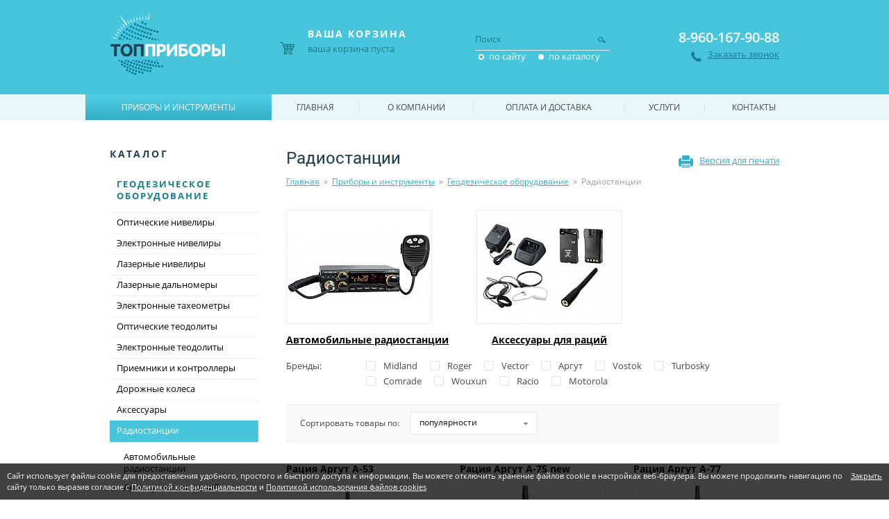

--- FILE ---
content_type: text/html; charset=UTF-8
request_url: https://toppribori.ru/catalog/geodezicheskoe-oborudovanie/radiostantsii.html?page=6
body_size: 8568
content:
<!DOCTYPE html>
<html>
<head>
	<title>Радиостанции: страница 6 — ТопПриборы — интернет-магазин геодезического оборудования и контрольно-измерительных приборов</title><meta name="title" content="Радиостанции: страница 6 — ТопПриборы — интернет-магазин геодезического оборудования и контрольно-измерительных приборов"><meta name="robots" content="index,follow">
	<meta http-equiv="Content-Type" content="text/html; charset=UTF-8">
	<meta http-equiv="X-UA-Compatible" content="IE=edge">
	<meta name="keywords" content="Купить рацию, рации купить в Нижнем Новгороде, низкие цены"><meta name="description" content="Купить рацию в Нижнем Новгороде по низким ценам."><meta name="last-modified" content="Fri, 8 Sep 2023 11:28:12 GMT">
	<meta name="viewport" content="width=1024">
	<link rel="icon" href="/favicon.ico?3" type="image/x-icon">
	<link rel="shortcut icon" href="/favicon.ico?3" type="image/x-icon">
	<link rel="canonical" href="https://toppribori.ru/catalog/geodezicheskoe-oborudovanie/radiostantsii.html?page=6"><link rel="prev" href="https://toppribori.ru/catalog/geodezicheskoe-oborudovanie/radiostantsii.html?page=5"><link rel="next" href="https://toppribori.ru/catalog/geodezicheskoe-oborudovanie/radiostantsii.html?page=7">
	<link rel="stylesheet" href="/modules.css?20130917211055" type="text/css">
	<link rel="stylesheet" href="/style.css?20171211121355" type="text/css">
	<script type="text/javascript" src="/cms/jquery/jquery.js"></script>
</head>
<body>
	<div class="page">
		<div class="w1024">
			<div class="page-padding">
				<div class="page-body">
					<table class="page-table">
						<tr>
							<td class="content">
								<div class="content-padding">
									<div class="content-body">
																				<div class="page-title">
											<h1>Радиостанции</h1>
											<a class="printme" rel="nofollow" href="?t=print">Версия для печати</a>
											<div class="path"><span typeof="v:Breadcrumb"><a href="/" rel="v:url" property="v:title">Главная</a></span>&nbsp;&nbsp;»&nbsp;&nbsp;<span typeof="v:Breadcrumb"><a href="/catalog.html" rel="v:url" property="v:title">Приборы и инструменты</a></span>&nbsp;&nbsp;»&nbsp;&nbsp;<span typeof="v:Breadcrumb"><a href="/catalog/geodezicheskoe-oborudovanie.html" rel="v:url" property="v:title">Геодезическое оборудование</a></span>&nbsp;&nbsp;»&nbsp;&nbsp;<span>Радиостанции</span></div>											<div class="clear"></div>
										</div>
										<div class='dc block'><table><tr><td>
	<div class="dc-item no-border">
		<a href="/catalog/geodezicheskoe-oborudovanie/radiostantsii/avtomobilnye-radiostantsii.html" class="dc-item-img">
						<img src="/image/catalog/geodezicheskoe-oborudovanie/radiostantsii/thumb.megajet-mj-600-1.jpg.rf208x162.jpg" width="208" height="162" alt="Автомобильные радиостанции">						</a>		
		<div class="dc-item-title">
			<div class="block-height-1">
				<a href="/catalog/geodezicheskoe-oborudovanie/radiostantsii/avtomobilnye-radiostantsii.html">Автомобильные радиостанции</a>
			</div>
		</div>
			</div>
</td>
<td class='hsep'><div></div></td><td>
	<div class="dc-item no-border">
		<a href="/catalog/geodezicheskoe-oborudovanie/radiostantsii/aksessuary-dlya-ratsiy.html" class="dc-item-img">
						<img src="/image/catalog/geodezicheskoe-oborudovanie/radiostantsii/thumb.aksessuri.jpg.rf208x162.jpg" width="208" height="162" alt="Аксессуары для раций">						</a>		
		<div class="dc-item-title">
			<div class="block-height-1">
				<a href="/catalog/geodezicheskoe-oborudovanie/radiostantsii/aksessuary-dlya-ratsiy.html">Аксессуары для раций</a>
			</div>
		</div>
			</div>
</td>
</tr></table></div><div class='brands'><form id="filter">
	<table>
		<tr>
			<td class="w110">Бренды:</td>
			<td>
			<input type="hidden" name="href" value="/catalog/geodezicheskoe-oborudovanie/radiostantsii.html">
																																																																																																																																																																																																																																																																																																																																																																																																																				<div class="brands-checkbox-item">
						<input type="checkbox" class="checkbox" id="Midland" name="brand[Midland]" value="Y" >
						<label for="Midland">Midland</label>
					</div>
														<div class="brands-checkbox-item">
						<input type="checkbox" class="checkbox" id="Roger" name="brand[Roger]" value="Y" >
						<label for="Roger">Roger</label>
					</div>
														<div class="brands-checkbox-item">
						<input type="checkbox" class="checkbox" id="Vector" name="brand[Vector]" value="Y" >
						<label for="Vector">Vector</label>
					</div>
														<div class="brands-checkbox-item">
						<input type="checkbox" class="checkbox" id="Аргут" name="brand[Аргут]" value="Y" >
						<label for="Аргут">Аргут</label>
					</div>
														<div class="brands-checkbox-item">
						<input type="checkbox" class="checkbox" id="Vostok" name="brand[Vostok]" value="Y" >
						<label for="Vostok">Vostok</label>
					</div>
														<div class="brands-checkbox-item">
						<input type="checkbox" class="checkbox" id="Turbosky" name="brand[Turbosky]" value="Y" >
						<label for="Turbosky">Turbosky</label>
					</div>
														<div class="brands-checkbox-item">
						<input type="checkbox" class="checkbox" id="Comrade" name="brand[Comrade]" value="Y" >
						<label for="Comrade">Comrade</label>
					</div>
														<div class="brands-checkbox-item">
						<input type="checkbox" class="checkbox" id="Wouxun" name="brand[Wouxun]" value="Y" >
						<label for="Wouxun">Wouxun</label>
					</div>
																		<div class="brands-checkbox-item">
						<input type="checkbox" class="checkbox" id="Racio" name="brand[Racio]" value="Y" >
						<label for="Racio">Racio</label>
					</div>
														<div class="brands-checkbox-item">
						<input type="checkbox" class="checkbox" id="Motorola" name="brand[Motorola]" value="Y" >
						<label for="Motorola">Motorola</label>
					</div>
																																																																																																</td>
		</tr>
	</table>
</form>
</div><!-- catalog {{{ --><div id='catalog'><div class=''>
<div class="sort"><div class="sort-padding"><div class="sort-body"><div class="sort-title">Сортировать товары по:&nbsp;</div>
<div class="select"><div class="select-block">
<a href="/catalog/geodezicheskoe-oborudovanie/radiostantsii.html?" rel="nofollow"><span>популярности</span></a>
<div class="select-hide">
<a href="/catalog/geodezicheskoe-oborudovanie/radiostantsii.html?sort=title" rel="nofollow"><span>названию, а - я</span></a>
<a href="/catalog/geodezicheskoe-oborudovanie/radiostantsii.html?sort=-title" rel="nofollow"><span>названию, я - а</span></a>
<a href="/catalog/geodezicheskoe-oborudovanie/radiostantsii.html?sort=price" rel="nofollow"><span>цене, сначала недорогие</span></a>
<a href="/catalog/geodezicheskoe-oborudovanie/radiostantsii.html?sort=-price" rel="nofollow"><span>цене, сначала дорогие</span></a>
</div>
</div><div class="select-dropdown"></div></div>
</div></div></div></div><div class='dc block with_price'><table><tr>
 

<td>
	<div class="dc-item">
		<div class="dc-item-title">
			<div class="block-height-1">
				<a href="/catalog/geodezicheskoe-oborudovanie/aksessuary/radiostantsii/ratsiya-argut-a-53.html">Рация Аргут А-53&nbsp;
									</a>
			</div>
		</div>
		<a href="/catalog/geodezicheskoe-oborudovanie/aksessuary/radiostantsii/ratsiya-argut-a-53.html" class="dc-item-img">
				<img src="/image/upload/2015/10/3c/thumb.3c622d96784649eb65517377e31e1fd9bfdfce89.jpg.rf208x162.jpg" width="208" height="162" alt="Рация Аргут А-53">				</a>
		<div class="dc-item-price">Цена:
				<span class="quantity"> </span><span class="ruble">по запросу</span>
				</div>
		<div class="block-height-2">
				<div class="dc-item-brief">Радиус действия - 10 км;<br>
Диапазон частот - 400-480 МГц;<br>
Число каналов - 16;<br>
Мощность - 450 мВт;<br>
Вес - 270 гр.</div>
				</div>
		<div class="dc-item-buy">
		<div class="dc-item-buy-height">
				<a class="dc-more" href="/catalog/geodezicheskoe-oborudovanie/aksessuary/radiostantsii/ratsiya-argut-a-53.html">Подробности ›</a>
		</div>
		</div>
	</div>
</td>

<td class="hsep"><div></div></td>
 

<td>
	<div class="dc-item">
		<div class="dc-item-title">
			<div class="block-height-1">
				<a href="/catalog/geodezicheskoe-oborudovanie/aksessuary/radiostantsii/ratsiya-argut-a-75-new.html">Рация Аргут А-75 new&nbsp;
									</a>
			</div>
		</div>
		<a href="/catalog/geodezicheskoe-oborudovanie/aksessuary/radiostantsii/ratsiya-argut-a-75-new.html" class="dc-item-img">
				<img src="/image/upload/2015/10/d3/thumb.d3a705c3fa02ee22847ef4fcf9c3a437437bb4fb.jpg.rf208x162.jpg" width="208" height="162" alt="Рация Аргут А-75 new">				</a>
		<div class="dc-item-price">Цена:
				<span class="quantity"> </span><span class="ruble">по запросу</span>
				</div>
		<div class="block-height-2">
				<div class="dc-item-brief">Радиус действия - 10 км;<br>
Диапазон частот - 400-470МГц;<br>
Число каналов - 16;<br>
Мощность - 500 мВт;<br>
Вес - 230 гр.</div>
				</div>
		<div class="dc-item-buy">
		<div class="dc-item-buy-height">
				<a class="dc-more" href="/catalog/geodezicheskoe-oborudovanie/aksessuary/radiostantsii/ratsiya-argut-a-75-new.html">Подробности ›</a>
		</div>
		</div>
	</div>
</td>

<td class="hsep"><div></div></td>
 

<td>
	<div class="dc-item">
		<div class="dc-item-title">
			<div class="block-height-1">
				<a href="/catalog/geodezicheskoe-oborudovanie/aksessuary/radiostantsii/ratsiya-argut-a-77.html">Рация Аргут А-77&nbsp;
									</a>
			</div>
		</div>
		<a href="/catalog/geodezicheskoe-oborudovanie/aksessuary/radiostantsii/ratsiya-argut-a-77.html" class="dc-item-img">
				<img src="/image/upload/2015/10/bf/thumb.bfeb5c2657af11a93a1ecf981b504a15cbaab4e6.jpg.rf208x162.jpg" width="208" height="162" alt="Рация Аргут А-77">				</a>
		<div class="dc-item-price">Цена:
				<span class="quantity"> </span><span class="ruble">по запросу</span>
				</div>
		<div class="block-height-2">
				<div class="dc-item-brief">Радиус действия - 10 км;<br>
Диапазон частот - 400-800МГц;<br>
Число каналов - 199;<br>
Мощность - 500 мВт;<br>
Вес - 240 гр.</div>
				</div>
		<div class="dc-item-buy">
		<div class="dc-item-buy-height">
				<a class="dc-more" href="/catalog/geodezicheskoe-oborudovanie/aksessuary/radiostantsii/ratsiya-argut-a-77.html">Подробности ›</a>
		</div>
		</div>
	</div>
</td>

</tr><tr><td class="vsep" colspan="5"><div></div></td></tr><tr>
 

<td>
	<div class="dc-item">
		<div class="dc-item-title">
			<div class="block-height-1">
				<a href="/catalog/geodezicheskoe-oborudovanie/radiostantsii/portativnaya-ratsiya-vostok-st-51.html">Портативная рация Vostok ST-51&nbsp;
									</a>
			</div>
		</div>
		<a href="/catalog/geodezicheskoe-oborudovanie/radiostantsii/portativnaya-ratsiya-vostok-st-51.html" class="dc-item-img">
				<img src="/image/upload/2016/05/9b/thumb.9b9ad7f4d7018ae086719dfd44d90ba1eaea7c96.jpg.rf208x162.jpg" width="208" height="162" alt="Портативная рация Vostok ST-51">				</a>
		<div class="dc-item-price">Цена:
				<span class="quantity"> </span><span class="ruble">по запросу</span>
				</div>
		<div class="block-height-2">
				<div class="dc-item-brief">Безлицензионная LPD/PMR радиостанция с встроенным фонарем<br>
Кол-во каналов: 16 <br>
Мощность передатчика, Вт: 5 <br>
Емкость аккумулятора, мАч: 1500 <br>
Тип антенны, разъем на радиостанции: Съемная, SMA-папа</div>
				</div>
		<div class="dc-item-buy">
		<div class="dc-item-buy-height">
				<a class="dc-more" href="/catalog/geodezicheskoe-oborudovanie/radiostantsii/portativnaya-ratsiya-vostok-st-51.html">Подробности ›</a>
		</div>
		</div>
	</div>
</td>

<td class="hsep"><div></div></td>
 

<td>
	<div class="dc-item">
		<div class="dc-item-title">
			<div class="block-height-1">
				<a href="/catalog/geodezicheskoe-oborudovanie/radiostantsii/portativnaya-ratsiya-vostok-st-54.html">Портативная рация Vostok ST-54&nbsp;
									</a>
			</div>
		</div>
		<a href="/catalog/geodezicheskoe-oborudovanie/radiostantsii/portativnaya-ratsiya-vostok-st-54.html" class="dc-item-img">
				<img src="/image/upload/2016/05/08/thumb.0829c8c9aee27957683cff61fce6beb5a2a040c4.jpg.rf208x162.jpg" width="208" height="162" alt="Портативная рация Vostok ST-54">				</a>
		<div class="dc-item-price">Цена:
				<span class="quantity"> </span><span class="ruble">по запросу</span>
				</div>
		<div class="block-height-2">
				<div class="dc-item-brief">Безлицензионная LPD/PMR радиостанция<br>
Кол-во каналов: 99 <br>
Мощность передатчика, Вт: 1/5 <br>
Емкость аккумулятора, мАч: 1300 <br>
Тип антенны, разъем на радиостанции: Съемная, SMA-папа</div>
				</div>
		<div class="dc-item-buy">
		<div class="dc-item-buy-height">
				<a class="dc-more" href="/catalog/geodezicheskoe-oborudovanie/radiostantsii/portativnaya-ratsiya-vostok-st-54.html">Подробности ›</a>
		</div>
		</div>
	</div>
</td>

<td class="hsep"><div></div></td>
 

<td>
	<div class="dc-item">
		<div class="dc-item-title">
			<div class="block-height-1">
				<a href="/catalog/geodezicheskoe-oborudovanie/radiostantsii/portativnaya-ratsiya-vostok-st-201.html">Портативная рация Vostok ST-201&nbsp;
									</a>
			</div>
		</div>
		<a href="/catalog/geodezicheskoe-oborudovanie/radiostantsii/portativnaya-ratsiya-vostok-st-201.html" class="dc-item-img">
				<img src="/image/upload/2016/05/ca/thumb.ca75f1cc6a16c140a85f453e710f50fbe46a7613.jpg.rf208x162.jpg" width="208" height="162" alt="Портативная рация Vostok ST-201">				</a>
		<div class="dc-item-price">Цена:
				<span class="quantity"> </span><span class="ruble">по запросу</span>
				</div>
		<div class="block-height-2">
				<div class="dc-item-brief">Безлицензионная LPD/PMR радиостанция с возможностью работы в цифровом режиме.<br>
Кол-во каналов: 16 <br>
Мощность передатчика, Вт: 1/5 <br>
Емкость аккумулятора, мАч: 2300 <br>
Тип антенны, разъем на радиостанции: Съемная, SMA-мама</div>
				</div>
		<div class="dc-item-buy">
		<div class="dc-item-buy-height">
				<a class="dc-more" href="/catalog/geodezicheskoe-oborudovanie/radiostantsii/portativnaya-ratsiya-vostok-st-201.html">Подробности ›</a>
		</div>
		</div>
	</div>
</td>

</tr><tr><td class="vsep" colspan="5"><div></div></td></tr><tr>
 

<td>
	<div class="dc-item">
		<div class="dc-item-title">
			<div class="block-height-1">
				<a href="/catalog/geodezicheskoe-oborudovanie/radiostantsii/ratsiya-vector-vt-70-ht.html">Рация Vector VT-70 ХТ&nbsp;
									</a>
			</div>
		</div>
		<a href="/catalog/geodezicheskoe-oborudovanie/radiostantsii/ratsiya-vector-vt-70-ht.html" class="dc-item-img">
				<img src="/image/upload/2018/02/f4/thumb.f4d11901ad823b3b6c63f8dfdefa3da0a3097969.jpg.rf208x162.jpg" width="208" height="162" alt="Рация Vector VT-70 ХТ">				</a>
		<div class="dc-item-price">Цена:
				<span class="quantity"> </span><span class="ruble">по запросу</span>
				</div>
		<div class="block-height-2">
				<div class="dc-item-brief">Диапазон частот  433-434.7 МГц<br>
Количество каналов  16<br>
Мощность 2 Вт</div>
				</div>
		<div class="dc-item-buy">
		<div class="dc-item-buy-height">
				<a class="dc-more" href="/catalog/geodezicheskoe-oborudovanie/radiostantsii/ratsiya-vector-vt-70-ht.html">Подробности ›</a>
		</div>
		</div>
	</div>
</td>

<td class="hsep"><div></div></td>
 

<td>
	<div class="dc-item">
		<div class="dc-item-title">
			<div class="block-height-1">
				<a href="/catalog/geodezicheskoe-oborudovanie/radiostantsii/ratsiya-vector-vt-70.html">Рация Vector VT-70&nbsp;
									</a>
			</div>
		</div>
		<a href="/catalog/geodezicheskoe-oborudovanie/radiostantsii/ratsiya-vector-vt-70.html" class="dc-item-img">
				<img src="/image/upload/2018/02/6c/thumb.6c5c0a2684dffa86e268bc6988cfe8694a522c8e.jpg.rf208x162.jpg" width="208" height="162" alt="Рация Vector VT-70">				</a>
		<div class="dc-item-price">Цена:
				<span class="quantity"> </span><span class="ruble">по запросу</span>
				</div>
		<div class="block-height-2">
				<div class="dc-item-brief">Диапазон частот  433-434.7 МГц<br>
Количество каналов  16<br>
Мощность 2 Вт</div>
				</div>
		<div class="dc-item-buy">
		<div class="dc-item-buy-height">
				<a class="dc-more" href="/catalog/geodezicheskoe-oborudovanie/radiostantsii/ratsiya-vector-vt-70.html">Подробности ›</a>
		</div>
		</div>
	</div>
</td>

<td class="hsep"><div></div></td>
 

<td>
	<div class="dc-item">
		<div class="dc-item-title">
			<div class="block-height-1">
				<a href="/catalog/geodezicheskoe-oborudovanie/radiostantsii/ratsiya-vector-vt-44-military-special.html">Рация Vector VT-44 Military Special&nbsp;
									</a>
			</div>
		</div>
		<a href="/catalog/geodezicheskoe-oborudovanie/radiostantsii/ratsiya-vector-vt-44-military-special.html" class="dc-item-img">
				<img src="/image/upload/2018/02/7c/thumb.7cbfcb8d72ed4a4010473417b8feac5601aa5df2.jpg.rf208x162.jpg" width="208" height="162" alt="Рация Vector VT-44 Military Special">				</a>
		<div class="dc-item-price">Цена:
				<span class="quantity"> </span><span class="ruble">по запросу</span>
				</div>
		<div class="block-height-2">
				<div class="dc-item-brief">Частоты, МГц: 433-434.7, 446-446.1 МГц<br>
Передатчик: 5<br>
Каналы: 77</div>
				</div>
		<div class="dc-item-buy">
		<div class="dc-item-buy-height">
				<a class="dc-more" href="/catalog/geodezicheskoe-oborudovanie/radiostantsii/ratsiya-vector-vt-44-military-special.html">Подробности ›</a>
		</div>
		</div>
	</div>
</td>

</tr><tr><td class="vsep" colspan="5"><div></div></td></tr><tr>
 

<td>
	<div class="dc-item">
		<div class="dc-item-title">
			<div class="block-height-1">
				<a href="/catalog/geodezicheskoe-oborudovanie/radiostantsii/radiostantsiya-turbosky-t1.html">Радиостанция TurboSky T1&nbsp;
									</a>
			</div>
		</div>
		<a href="/catalog/geodezicheskoe-oborudovanie/radiostantsii/radiostantsiya-turbosky-t1.html" class="dc-item-img">
				<img src="/image/upload/2019/01/7b/thumb.7b53e489fa1c0095cf6ccd3405cff3ccf0850f34.jpg.rf208x162.jpg" width="208" height="162" alt="Радиостанция TurboSky T1">				</a>
		<div class="dc-item-price">Цена:
				<span class="quantity"> </span><span class="ruble">по запросу</span>
				</div>
		<div class="block-height-2">
				<div class="dc-item-brief">Диапазон частот 400-470 МГц<br>
Количество каналов 16<br>
Мощность 2 Вт<br>
Возможность зарядки через порт Micro-USB</div>
				</div>
		<div class="dc-item-buy">
		<div class="dc-item-buy-height">
				<a class="dc-more" href="/catalog/geodezicheskoe-oborudovanie/radiostantsii/radiostantsiya-turbosky-t1.html">Подробности ›</a>
		</div>
		</div>
	</div>
</td>

<td class="hsep"><div></div></td>
 

<td>
	<div class="dc-item">
		<div class="dc-item-title">
			<div class="block-height-1">
				<a href="/catalog/geodezicheskoe-oborudovanie/radiostantsii/ratsiya-turbosky-t7.html">Рация TurboSky T7&nbsp;
									</a>
			</div>
		</div>
		<a href="/catalog/geodezicheskoe-oborudovanie/radiostantsii/ratsiya-turbosky-t7.html" class="dc-item-img">
				<img src="/image/upload/2017/01/d4/thumb.d49ff016054348b81102da0ca698da9be02949da.jpg.rf208x162.jpg" width="208" height="162" alt="Рация TurboSky T7">				</a>
		<div class="dc-item-price">Цена:
				<span class="quantity"> </span><span class="ruble">по запросу</span>
				</div>
		<div class="block-height-2">
				<div class="dc-item-brief">Диапазон частот 400-470 МГц<br>
Количество каналов 16<br>
Мощность 4 Вт</div>
				</div>
		<div class="dc-item-buy">
		<div class="dc-item-buy-height">
				<a class="dc-more" href="/catalog/geodezicheskoe-oborudovanie/radiostantsii/ratsiya-turbosky-t7.html">Подробности ›</a>
		</div>
		</div>
	</div>
</td>

<td class="hsep"><div></div></td>
 

<td>
	<div class="dc-item">
		<div class="dc-item-title">
			<div class="block-height-1">
				<a href="/catalog/geodezicheskoe-oborudovanie/radiostantsii/ratsiya-comrade-r7.html">Рация Comrade R7&nbsp;
									</a>
			</div>
		</div>
		<a href="/catalog/geodezicheskoe-oborudovanie/radiostantsii/ratsiya-comrade-r7.html" class="dc-item-img">
				<img src="/image/upload/2017/06/88/thumb.886b12f96e0cc8b5ef4154b0ca27061741f094be.jpg.rf208x162.jpg" width="208" height="162" alt="Рация Comrade R7">				</a>
		<div class="dc-item-price">Цена:
				<span class="quantity"> </span><span class="ruble">по запросу</span>
				</div>
		<div class="block-height-2">
				<div class="dc-item-brief">Диапазон частот 400-480  МГц<br>
Количество каналов 16<br>
Мощность 5 Вт</div>
				</div>
		<div class="dc-item-buy">
		<div class="dc-item-buy-height">
				<a class="dc-more" href="/catalog/geodezicheskoe-oborudovanie/radiostantsii/ratsiya-comrade-r7.html">Подробности ›</a>
		</div>
		</div>
	</div>
</td>
</tr></table></div><div class='b-pager'><div class="pager"><span class="pager-label">Страницы:</span><a href="?page=5"  class="bg-none">←</a><a href="?page=1">1</a><a href="?page=2">2</a><a href="?page=3">3</a><a href="?page=4">4</a><a href="?page=5">5</a><a href="?page=6" class="active">6</a><a href="?page=7">7</a><a href="?page=7"  class="bg-none">→</a></div></div><div><!-- }}} catalog --><p>Портативные рации малой мощности сегодня довольно часто применяют в производстве, для занятий экстремальными видами спорта, на охоте, рыбалке, для охраны объектов и т.д. Купить рацию из числа представленных на нашем сайте, можно и любителям и профессионалам. Все устройства обладают высоким качеством исполнения, функционирования и подтверждены гарантийным сроком эксплуатации.</p>
<p>При выборе портативных радиостанций следует обратить внимание в каких условиях будет эксплуатироваться устройство и какие задачи вы с его помощью хотите решать. В частности стоит обратить внимание на мощность устройств, на качество и прочность корпуса, качество аккумулятора. Немаловажно чтобы рация имела все необходимые сертификаты.</p>
<p>Рации купить в Нижнем Новгороде Вы можете в Интернет-магазине ТопПриборы, у нас большой выбор и низкие цены.</p>								
									</div>
								</div>
							</td>
							<td class="left">
								<div class="left-padding">
									<div class="left-body">
										<div class="lm">
	<div class="lm-title">
		<div class="lm-title-padding">
			<div class="lm-body">Каталог</div>
		</div>
	</div>
		<div class="lm-item">
		<div class="lm-item-padding">
			<div class="lm-item-body">
				<a href="/catalog/geodezicheskoe-oborudovanie.html">Геодезическое оборудование</a>
			</div>
		</div>
	</div>
		<div class="sm1">
				<a href="/catalog/geodezicheskoe-oborudovanie/opticheskie-niveliry.html" class="sm1-item">Оптические нивелиры<span class="tl"></span><span class="bl"></span></a>
						<a href="/catalog/geodezicheskoe-oborudovanie/elektronnye-niveliry.html" class="sm1-item">Электронные нивелиры<span class="tl"></span><span class="bl"></span></a>
						<a href="/catalog/geodezicheskoe-oborudovanie/lazernye-niveliry.html" class="sm1-item">Лазерные нивелиры<span class="tl"></span><span class="bl"></span></a>
				<div class="sm2">
			<div class="sm2-padding">
				<div class="sm2-body">
										<div class="sm2-item">
						<a href="/catalog/geodezicheskoe-oborudovanie/lazernye-niveliry/rotatsionnye-niveliry.html">Ротационные нивелиры<span class="arrow"></span></a>
					</div>
									</div>
			</div>
		</div>
						<a href="/catalog/geodezicheskoe-oborudovanie/lazernye-dalnomery.html" class="sm1-item">Лазерные дальномеры<span class="tl"></span><span class="bl"></span></a>
				<div class="sm2">
			<div class="sm2-padding">
				<div class="sm2-body">
										<div class="sm2-item">
						<a href="/catalog/geodezicheskoe-oborudovanie/lazernye-dalnomery/opticheskie-dalnomery.html">Оптические дальномеры<span class="arrow"></span></a>
					</div>
										<div class="sm2-item">
						<a href="/catalog/geodezicheskoe-oborudovanie/lazernye-dalnomery/ultrazvukovye-dalnomery.html">Ультразвуковые дальномеры<span class="arrow"></span></a>
					</div>
										<div class="sm2-item">
						<a href="/catalog/geodezicheskoe-oborudovanie/lazernye-dalnomery/lazernye-datchiki-rasstoyaniya.html">Лазерные датчики расстояния<span class="arrow"></span></a>
					</div>
									</div>
			</div>
		</div>
						<a href="/catalog/geodezicheskoe-oborudovanie/elektronnye-taheometry.html" class="sm1-item">Электронные тахеометры<span class="tl"></span><span class="bl"></span></a>
						<a href="/catalog/geodezicheskoe-oborudovanie/opticheskie-teodolity.html" class="sm1-item">Оптические теодолиты<span class="tl"></span><span class="bl"></span></a>
						<a href="/catalog/geodezicheskoe-oborudovanie/elektronnye-teodolity.html" class="sm1-item">Электронные теодолиты<span class="tl"></span><span class="bl"></span></a>
						<a href="/catalog/geodezicheskoe-oborudovanie/polevye-kontrollery.html" class="sm1-item">Приемники и контроллеры<span class="tl"></span><span class="bl"></span></a>
						<a href="/catalog/geodezicheskoe-oborudovanie/dorozhnye-kolesa.html" class="sm1-item">Дорожные колеса<span class="tl"></span><span class="bl"></span></a>
						<a href="/catalog/geodezicheskoe-oborudovanie/aksessuary.html" class="sm1-item">Аксессуары<span class="tl"></span><span class="bl"></span></a>
				<div class="sm2">
			<div class="sm2-padding">
				<div class="sm2-body">
										<div class="sm2-item">
						<a href="/catalog/geodezicheskoe-oborudovanie/aksessuary/aksessuary-dlya-geodezicheskih-priborov.html">Аксессуары для  геодезических приборов<span class="arrow"></span></a>
					</div>
										<div class="sm2-item">
						<a href="/catalog/geodezicheskoe-oborudovanie/aksessuary/aksessuary-dlya-lazernyh-priborov.html">Аксессуары для лазерных приборов<span class="arrow"></span></a>
					</div>
										<div class="sm2-item">
						<a href="/catalog/geodezicheskoe-oborudovanie/aksessuary/aksessuary-dlya-kernootbornikov.html">Аксессуары для керноотборников<span class="arrow"></span></a>
					</div>
										<div class="sm2-item">
						<a href="/catalog/geodezicheskoe-oborudovanie/aksessuary/almaznye-diski.html">Алмазные диски<span class="arrow"></span></a>
					</div>
									</div>
			</div>
		</div>
						<a href="/catalog/geodezicheskoe-oborudovanie/radiostantsii.html" class="sm1-item active">Радиостанции<span class="tl"></span><span class="bl"></span></a>
				<div class="sm2 show">
			<div class="sm2-padding">
				<div class="sm2-body">
										<div class="sm2-item">
						<a href="/catalog/geodezicheskoe-oborudovanie/radiostantsii/avtomobilnye-radiostantsii.html">Автомобильные радиостанции<span class="arrow"></span></a>
					</div>
										<div class="sm2-item">
						<a href="/catalog/geodezicheskoe-oborudovanie/radiostantsii/aksessuary-dlya-ratsiy.html">Аксессуары для раций<span class="arrow"></span></a>
					</div>
									</div>
			</div>
		</div>
						<a href="/catalog/geodezicheskoe-oborudovanie/gps-navigatory.html" class="sm1-item">GPS навигаторы<span class="tl"></span><span class="bl"></span></a>
					</div>
			<div class="lm-item">
		<div class="lm-item-padding">
			<div class="lm-item-body">
				<a href="/catalog/avtodiagnosticheskie-pribory.html">Автодиагностические приборы</a>
			</div>
		</div>
	</div>
		<div class="sm1">
				<a href="/catalog/avtodiagnosticheskie-pribory/diagnosticheskoe-oborudovanie.html" class="sm1-item">Диагностическое оборудование<span class="tl"></span><span class="bl"></span></a>
				<div class="sm2">
			<div class="sm2-padding">
				<div class="sm2-body">
										<div class="sm2-item">
						<a href="/catalog/avtodiagnosticheskie-pribory/diagnosticheskoe-oborudovanie/perehodniki.html">Переходники<span class="arrow"></span></a>
					</div>
									</div>
			</div>
		</div>
						<a href="/catalog/avtodiagnosticheskie-pribory/motor-testory-ostsillografy.html" class="sm1-item">Мотор тестеры, осциллографы<span class="tl"></span><span class="bl"></span></a>
						<a href="/catalog/avtodiagnosticheskie-pribory/pusko-zaryadnye-ustroystva.html" class="sm1-item">Пуско-зарядные устройства<span class="tl"></span><span class="bl"></span></a>
					</div>
			<div class="lm-item">
		<div class="lm-item-padding">
			<div class="lm-item-body">
				<a href="/catalog/opticheskie-pribory.html">Оптические приборы</a>
			</div>
		</div>
	</div>
		<div class="sm1">
				<a href="/catalog/opticheskie-pribory/binokli.html" class="sm1-item">Бинокли<span class="tl"></span><span class="bl"></span></a>
						<a href="/catalog/opticheskie-pribory/teleskopy.html" class="sm1-item">Телескопы<span class="tl"></span><span class="bl"></span></a>
				<div class="sm2">
			<div class="sm2-padding">
				<div class="sm2-body">
										<div class="sm2-item">
						<a href="/catalog/opticheskie-pribory/teleskopy/kamery-dlya-teleskopov.html">Камеры для телескопов<span class="arrow"></span></a>
					</div>
										<div class="sm2-item">
						<a href="/catalog/opticheskie-pribory/teleskopy/okulyary-i-linzy-barlou-dlya-teleskopov.html">Окуляры и линзы Барлоу для телескопов<span class="arrow"></span></a>
					</div>
									</div>
			</div>
		</div>
						<a href="/catalog/opticheskie-pribory/mikroskopy.html" class="sm1-item">Микроскопы<span class="tl"></span><span class="bl"></span></a>
				<div class="sm2">
			<div class="sm2-padding">
				<div class="sm2-body">
										<div class="sm2-item">
						<a href="/catalog/opticheskie-pribory/mikroskopy/kamery-dlya-mikroskopov.html">Камеры и окуляры для микроскопов<span class="arrow"></span></a>
					</div>
										<div class="sm2-item">
						<a href="/catalog/opticheskie-pribory/mikroskopy/mikropreparaty-i-nabory-dlya-opytov.html">Микропрепараты и наборы для опытов<span class="arrow"></span></a>
					</div>
									</div>
			</div>
		</div>
						<a href="/catalog/opticheskie-pribory/zritelnye-truby.html" class="sm1-item">Зрительные трубы<span class="tl"></span><span class="bl"></span></a>
						<a href="/catalog/opticheskie-pribory/pribory-nochnogo-videniya.html" class="sm1-item">Приборы ночного видения<span class="tl"></span><span class="bl"></span></a>
						<a href="/catalog/kontrolno-izmeritelnye-pribory/teplovizory/teplovizory-dlya-ohoty.html" class="sm1-item">Тепловизоры для охоты<span class="tl"></span><span class="bl"></span></a>
						<a href="/catalog/kontrolno-izmeritelnye-pribory/teplovizory/teplovizornye-pritsely.html" class="sm1-item">Тепловизионные прицелы<span class="tl"></span><span class="bl"></span></a>
						<a href="/catalog/opticheskie-pribory/teplovizionnye-kollimatory.html" class="sm1-item">Тепловизионные коллиматоры<span class="tl"></span><span class="bl"></span></a>
						<a href="/catalog/opticheskie-pribory/kollimatornye-pritsely.html" class="sm1-item">Коллиматорные прицелы<span class="tl"></span><span class="bl"></span></a>
						<a href="/catalog/opticheskie-pribory/opticheskie-pritsely.html" class="sm1-item">Оптические прицелы<span class="tl"></span><span class="bl"></span></a>
						<a href="/catalog/opticheskie-pribory/pritsely-nochnogo-videniya.html" class="sm1-item">Прицелы ночного видения<span class="tl"></span><span class="bl"></span></a>
					</div>
			<div class="lm-item">
		<div class="lm-item-padding">
			<div class="lm-item-body">
				<a href="/catalog/metalloiskateli.html">Металлоискатели</a>
			</div>
		</div>
	</div>
		<div class="sm1">
				<a href="/catalog/metalloiskateli/metalloiskateli.html" class="sm1-item">Металлоискатели<span class="tl"></span><span class="bl"></span></a>
						<a href="/catalog/metalloiskateli/pinpointery-i-dosmotrovye-metalloiskateli.html" class="sm1-item">Пинпоинтеры и досмотровые металлоискатели<span class="tl"></span><span class="bl"></span></a>
						<a href="/catalog/metalloiskateli/komplektuyuschie-dlya-metalloiskateley.html" class="sm1-item">Поисковые катушки<span class="tl"></span><span class="bl"></span></a>
				<div class="sm2">
			<div class="sm2-padding">
				<div class="sm2-body">
										<div class="sm2-item">
						<a href="/catalog/metalloiskateli/komplektuyuschie-dlya-metalloiskateley/dlya-garrett.html">Для Garrett<span class="arrow"></span></a>
					</div>
										<div class="sm2-item">
						<a href="/catalog/metalloiskateli/komplektuyuschie-dlya-metalloiskateley/dlya-minelab.html">Для Minelab<span class="arrow"></span></a>
					</div>
										<div class="sm2-item">
						<a href="/catalog/metalloiskateli/komplektuyuschie-dlya-metalloiskateley/dlya-whites.html">Для Whites<span class="arrow"></span></a>
					</div>
										<div class="sm2-item">
						<a href="/catalog/metalloiskateli/komplektuyuschie-dlya-metalloiskateley/dlya-xp.html">Для XP<span class="arrow"></span></a>
					</div>
										<div class="sm2-item">
						<a href="/catalog/metalloiskateli/komplektuyuschie-dlya-metalloiskateley/dlya-fisher.html">Для Fisher<span class="arrow"></span></a>
					</div>
									</div>
			</div>
		</div>
						<a href="/catalog/metalloiskateli/poiskovye-magnity.html" class="sm1-item">Поисковые магниты<span class="tl"></span><span class="bl"></span></a>
					</div>
			<div class="lm-item">
		<div class="lm-item-padding">
			<div class="lm-item-body">
				<a href="/catalog/kontrolno-izmeritelnye-pribory.html">Контрольно-измерительные приборы</a>
			</div>
		</div>
	</div>
		<div class="sm1">
				<a href="/catalog/kontrolno-izmeritelnye-pribory/teplovizory.html" class="sm1-item">Тепловизоры<span class="tl"></span><span class="bl"></span></a>
						<a href="/catalog/kontrolno-izmeritelnye-pribory/pribory-teplovogo-kontrolya.html" class="sm1-item">Приборы теплового контроля<span class="tl"></span><span class="bl"></span></a>
				<div class="sm2">
			<div class="sm2-padding">
				<div class="sm2-body">
										<div class="sm2-item">
						<a href="/catalog/kontrolno-izmeritelnye-pribory/pribory-teplovogo-kontrolya/pirometry.html">Пирометры<span class="arrow"></span></a>
					</div>
										<div class="sm2-item">
						<a href="/catalog/kontrolno-izmeritelnye-pribory/pribory-teplovogo-kontrolya/termometry-kontaktnye.html">Термометры контактные<span class="arrow"></span></a>
					</div>
										<div class="sm2-item">
						<a href="/catalog/kontrolno-izmeritelnye-pribory/pribory-teplovogo-kontrolya/izmeriteli-plotnosti-teplovyh-potokov.html">Измерители плотности тепловых потоков<span class="arrow"></span></a>
					</div>
										<div class="sm2-item">
						<a href="/catalog/kontrolno-izmeritelnye-pribory/pribory-teplovogo-kontrolya/izmeritel-teploprovodnosti.html">Измеритель теплопроводности<span class="arrow"></span></a>
					</div>
										<div class="sm2-item">
						<a href="/catalog/kontrolno-izmeritelnye-pribory/pribory-teplovogo-kontrolya/pribory-dlya-holodilnyh-sistem.html">Приборы для холодильных систем<span class="arrow"></span></a>
					</div>
									</div>
			</div>
		</div>
						<a href="/catalog/kontrolno-izmeritelnye-pribory/vizualnyy-kontrol.html" class="sm1-item">Визуальный контроль<span class="tl"></span><span class="bl"></span></a>
						<a href="/catalog/kontrolno-izmeritelnye-pribory/elektroizmeritelnye-pribory.html" class="sm1-item">Электро - измерительные приборы<span class="tl"></span><span class="bl"></span></a>
				<div class="sm2">
			<div class="sm2-padding">
				<div class="sm2-body">
										<div class="sm2-item">
						<a href="/catalog/kontrolno-izmeritelnye-pribory/elektroizmeritelnye-pribory/tokovye-kleschi.html">Токовые клещи<span class="arrow"></span></a>
					</div>
										<div class="sm2-item">
						<a href="/catalog/kontrolno-izmeritelnye-pribory/elektroizmeritelnye-pribory/multimetry.html">Мультиметры<span class="arrow"></span></a>
					</div>
										<div class="sm2-item">
						<a href="/catalog/kontrolno-izmeritelnye-pribory/elektroizmeritelnye-pribory/elektricheskie-testery-indikatory.html">Электрические тестеры, индикаторы<span class="arrow"></span></a>
					</div>
										<div class="sm2-item">
						<a href="/catalog/kontrolno-izmeritelnye-pribory/elektroizmeritelnye-pribory/analizatory-kachestva-elektroenergii.html">Анализаторы качества электроэнергии<span class="arrow"></span></a>
					</div>
										<div class="sm2-item">
						<a href="/catalog/kontrolno-izmeritelnye-pribory/elektroizmeritelnye-pribory/izmeriteli-soprotivleniya-zazemleniya.html">Измерители сопротивления заземления<span class="arrow"></span></a>
					</div>
										<div class="sm2-item">
						<a href="/catalog/kontrolno-izmeritelnye-pribory/elektroizmeritelnye-pribory/ostsillografy.html">Осциллографы<span class="arrow"></span></a>
					</div>
										<div class="sm2-item">
						<a href="/catalog/kontrolno-izmeritelnye-pribory/elektroizmeritelnye-pribory/indikatory-cheredovaniya-faz.html">Индикаторы чередования фаз<span class="arrow"></span></a>
					</div>
										<div class="sm2-item">
						<a href="/catalog/kontrolno-izmeritelnye-pribory/elektroizmeritelnye-pribory/megaommetry.html">Мегаомметры<span class="arrow"></span></a>
					</div>
										<div class="sm2-item">
						<a href="/catalog/kontrolno-izmeritelnye-pribory/elektroizmeritelnye-pribory/besprovodnye-izmeritelnye-sistemy.html">Беспроводные измерительные системы<span class="arrow"></span></a>
					</div>
										<div class="sm2-item">
						<a href="/catalog/kontrolno-izmeritelnye-pribory/elektroizmeritelnye-pribory/registratory-kachestva-elektroenergii.html">Регистраторы качества электроэнергии<span class="arrow"></span></a>
					</div>
										<div class="sm2-item">
						<a href="/catalog/kontrolno-izmeritelnye-pribory/elektroizmeritelnye-pribory/izmeriteli-parametrov-uzo.html">Измерители параметров УЗО<span class="arrow"></span></a>
					</div>
										<div class="sm2-item">
						<a href="/catalog/kontrolno-izmeritelnye-pribory/elektroizmeritelnye-pribory/izmeriteli-parametrov-elektricheskih-setey.html">Измерители параметров электрических сетей<span class="arrow"></span></a>
					</div>
										<div class="sm2-item">
						<a href="/catalog/kontrolno-izmeritelnye-pribory/elektroizmeritelnye-pribory/testery-elektroustanovok.html">Тестеры электроустановок<span class="arrow"></span></a>
					</div>
										<div class="sm2-item">
						<a href="/catalog/kontrolno-izmeritelnye-pribory/elektroizmeritelnye-pribory/izmeriteli-immitansa-lcr-izmeriteli.html">Измерители иммитанса (LCR-измерители)<span class="arrow"></span></a>
					</div>
										<div class="sm2-item">
						<a href="/catalog/kontrolno-izmeritelnye-pribory/elektroizmeritelnye-pribory/istochniki-pitaniya.html">Источники питания<span class="arrow"></span></a>
					</div>
										<div class="sm2-item">
						<a href="/catalog/kontrolno-izmeritelnye-pribory/elektroizmeritelnye-pribory/analizatory-batarey.html">Анализаторы батарей<span class="arrow"></span></a>
					</div>
										<div class="sm2-item">
						<a href="/catalog/kontrolno-izmeritelnye-pribory/elektroizmeritelnye-pribory/voltmetry.html">Вольтметры<span class="arrow"></span></a>
					</div>
										<div class="sm2-item">
						<a href="/catalog/kontrolno-izmeritelnye-pribory/elektroizmeritelnye-pribory/analizatory-spektra-i-elektromagnitnogo-polya.html">Анализаторы спектра и электромагнитного поля<span class="arrow"></span></a>
					</div>
										<div class="sm2-item">
						<a href="/catalog/kontrolno-izmeritelnye-pribory/elektroizmeritelnye-pribory/apparaty-ispytatelnye.html">Аппараты испытательные<span class="arrow"></span></a>
					</div>
										<div class="sm2-item">
						<a href="/catalog/kontrolno-izmeritelnye-pribory/elektroizmeritelnye-pribory/generatory-signalov.html">Генераторы сигналов<span class="arrow"></span></a>
					</div>
									</div>
			</div>
		</div>
						<a href="/catalog/kontrolno-izmeritelnye-pribory/izmeriteli-parametrov-okruzhayuschey-sredy.html" class="sm1-item">Измерители параметров окружающей среды<span class="tl"></span><span class="bl"></span></a>
				<div class="sm2">
			<div class="sm2-padding">
				<div class="sm2-body">
										<div class="sm2-item">
						<a href="/catalog/kontrolno-izmeritelnye-pribory/izmeriteli-parametrov-okruzhayuschey-sredy/shumomery.html">Шумомеры<span class="arrow"></span></a>
					</div>
										<div class="sm2-item">
						<a href="/catalog/kontrolno-izmeritelnye-pribory/izmeriteli-parametrov-okruzhayuschey-sredy/lyuksmetry.html">Люксметры<span class="arrow"></span></a>
					</div>
										<div class="sm2-item">
						<a href="/catalog/kontrolno-izmeritelnye-pribory/izmeriteli-parametrov-okruzhayuschey-sredy/loggery.html">Логгеры<span class="arrow"></span></a>
					</div>
										<div class="sm2-item">
						<a href="/catalog/kontrolno-izmeritelnye-pribory/izmeriteli-parametrov-okruzhayuschey-sredy/gigrometry.html">Гигрометры<span class="arrow"></span></a>
					</div>
										<div class="sm2-item">
						<a href="/catalog/kontrolno-izmeritelnye-pribory/izmeriteli-parametrov-okruzhayuschey-sredy/anemometry.html">Анемометры<span class="arrow"></span></a>
					</div>
										<div class="sm2-item">
						<a href="/catalog/kontrolno-izmeritelnye-pribory/izmeriteli-parametrov-okruzhayuschey-sredy/manometry.html">Манометры<span class="arrow"></span></a>
					</div>
										<div class="sm2-item">
						<a href="/catalog/kontrolno-izmeritelnye-pribory/izmeriteli-parametrov-okruzhayuschey-sredy/gazoanalizatory.html">Газоанализаторы<span class="arrow"></span></a>
					</div>
										<div class="sm2-item">
						<a href="/catalog/kontrolno-izmeritelnye-pribory/izmeriteli-parametrov-okruzhayuschey-sredy/gazosignalizatory.html">Газосигнализаторы<span class="arrow"></span></a>
					</div>
										<div class="sm2-item">
						<a href="/catalog/kontrolno-izmeritelnye-pribory/izmeriteli-parametrov-okruzhayuschey-sredy/otsenka-kachestva-vozduha.html">Оценка качества воздуха<span class="arrow"></span></a>
					</div>
										<div class="sm2-item">
						<a href="/catalog/kontrolno-izmeritelnye-pribory/izmeriteli-parametrov-okruzhayuschey-sredy/tahometry.html">Тахометры<span class="arrow"></span></a>
					</div>
										<div class="sm2-item">
						<a href="/catalog/kontrolno-izmeritelnye-pribory/izmeriteli-parametrov-okruzhayuschey-sredy/analizatory-zhidkosti.html">Анализаторы жидкости<span class="arrow"></span></a>
					</div>
										<div class="sm2-item">
						<a href="/catalog/kontrolno-izmeritelnye-pribory/izmeriteli-parametrov-okruzhayuschey-sredy/sistema-monitoringa-temperatury.html">Система мониторинга температуры<span class="arrow"></span></a>
					</div>
										<div class="sm2-item">
						<a href="/catalog/kontrolno-izmeritelnye-pribory/izmeriteli-parametrov-okruzhayuschey-sredy/statsionarnye-sistemy-izmereniy.html">Стационарные системы измерений<span class="arrow"></span></a>
					</div>
									</div>
			</div>
		</div>
						<a href="/catalog/kontrolno-izmeritelnye-pribory/pribory-nerazrushayuschego-kontrolya.html" class="sm1-item">Приборы неразрушающего контроля<span class="tl"></span><span class="bl"></span></a>
				<div class="sm2">
			<div class="sm2-padding">
				<div class="sm2-body">
										<div class="sm2-item">
						<a href="/catalog/kontrolno-izmeritelnye-pribory/pribory-nerazrushayuschego-kontrolya/sklerometry.html">Склерометры<span class="arrow"></span></a>
					</div>
										<div class="sm2-item">
						<a href="/catalog/kontrolno-izmeritelnye-pribory/pribory-nerazrushayuschego-kontrolya/tolschinomery.html">Толщиномеры, твердомеры и дефектоскопы<span class="arrow"></span></a>
					</div>
										<div class="sm2-item">
						<a href="/catalog/kontrolno-izmeritelnye-pribory/pribory-nerazrushayuschego-kontrolya/adgezimetry.html">Адгезиметры<span class="arrow"></span></a>
					</div>
										<div class="sm2-item">
						<a href="/catalog/kontrolno-izmeritelnye-pribory/pribory-nerazrushayuschego-kontrolya/plotnomery-gruntov.html">Плотномеры грунтов<span class="arrow"></span></a>
					</div>
									</div>
			</div>
		</div>
						<a href="/catalog/kontrolno-izmeritelnye-pribory/izmeritelnyy-instrument.html" class="sm1-item">Измерительный инструмент<span class="tl"></span><span class="bl"></span></a>
				<div class="sm2">
			<div class="sm2-padding">
				<div class="sm2-body">
										<div class="sm2-item">
						<a href="/catalog/kontrolno-izmeritelnye-pribory/izmeritelnyy-instrument/shtangentsirkuli.html">Штангенциркули<span class="arrow"></span></a>
					</div>
										<div class="sm2-item">
						<a href="/catalog/kontrolno-izmeritelnye-pribory/izmeritelnyy-instrument/mikrometry.html">Микрометры<span class="arrow"></span></a>
					</div>
										<div class="sm2-item">
						<a href="/catalog/kontrolno-izmeritelnye-pribory/izmeritelnyy-instrument/indikatory-chasovogo-tipa.html">Индикаторы часового типа<span class="arrow"></span></a>
					</div>
										<div class="sm2-item">
						<a href="/catalog/kontrolno-izmeritelnye-pribory/izmeritelnyy-instrument/nutromery.html">Нутромеры<span class="arrow"></span></a>
					</div>
									</div>
			</div>
		</div>
						<a href="/catalog/kontrolno-izmeritelnye-pribory/detektory-i-trassopoiskovye-pribory.html" class="sm1-item">Детекторы и трассопоисковые приборы<span class="tl"></span><span class="bl"></span></a>
				<div class="sm2">
			<div class="sm2-padding">
				<div class="sm2-body">
										<div class="sm2-item">
						<a href="/catalog/kontrolno-izmeritelnye-pribory/detektory-i-trassopoiskovye-pribory/detektory-provodki.html">Детекторы проводки и кабелеискатели<span class="arrow"></span></a>
					</div>
										<div class="sm2-item">
						<a href="/catalog/kontrolno-izmeritelnye-pribory/detektory-i-trassopoiskovye-pribory/trassoiskateli.html">Трассоискатели<span class="arrow"></span></a>
					</div>
										<div class="sm2-item">
						<a href="/catalog/kontrolno-izmeritelnye-pribory/detektory-i-trassopoiskovye-pribory/kabeleiskateli.html">Кабелеискатели<span class="arrow"></span></a>
					</div>
										<div class="sm2-item">
						<a href="/catalog/kontrolno-izmeritelnye-pribory/detektory-i-trassopoiskovye-pribory/kabeledefektoiskateli.html">КабелеДефектоискатели<span class="arrow"></span></a>
					</div>
										<div class="sm2-item">
						<a href="/catalog/kontrolno-izmeritelnye-pribory/detektory-i-trassopoiskovye-pribory/trassotecheiskateli.html">Трассотечеискатели<span class="arrow"></span></a>
					</div>
									</div>
			</div>
		</div>
						<a href="/catalog/kontrolno-izmeritelnye-pribory/vibrometry.html" class="sm1-item">Виброметры<span class="tl"></span><span class="bl"></span></a>
						<a href="/catalog/kontrolno-izmeritelnye-pribory/kalibratory-tehnologicheskih-protsessov.html" class="sm1-item">Калибраторы технологических процессов<span class="tl"></span><span class="bl"></span></a>
						<a href="/catalog/kontrolno-izmeritelnye-pribory/rashodomery-zhidkosti.html" class="sm1-item">Расходомеры жидкости<span class="tl"></span><span class="bl"></span></a>
						<a href="/catalog/kontrolno-izmeritelnye-pribory/ekologiya-i-zdorove.html" class="sm1-item">Экология и здоровье<span class="tl"></span><span class="bl"></span></a>
						<a href="/catalog/kontrolno-izmeritelnye-pribory/vesy.html" class="sm1-item">Весы<span class="tl"></span><span class="bl"></span></a>
				<div class="sm2">
			<div class="sm2-padding">
				<div class="sm2-body">
										<div class="sm2-item">
						<a href="/catalog/kontrolno-izmeritelnye-pribory/vesy/analiticheskie-vesy.html">Аналитические весы<span class="arrow"></span></a>
					</div>
										<div class="sm2-item">
						<a href="/catalog/kontrolno-izmeritelnye-pribory/vesy/laboratornye-vesy.html">Лабораторные весы<span class="arrow"></span></a>
					</div>
									</div>
			</div>
		</div>
						<a href="/catalog/kontrolno-izmeritelnye-pribory/laboratornye-sushilnye-shkafy-i-elektropechi.html" class="sm1-item">Лабораторные сушильные шкафы и электропечи<span class="tl"></span><span class="bl"></span></a>
				<div class="sm2">
			<div class="sm2-padding">
				<div class="sm2-body">
										<div class="sm2-item">
						<a href="/catalog/kontrolno-izmeritelnye-pribory/laboratornye-sushilnye-shkafy-i-elektropechi/laboratornye-sushilnye-shkafy.html">Лабораторные сушильные шкафы<span class="arrow"></span></a>
					</div>
										<div class="sm2-item">
						<a href="/catalog/kontrolno-izmeritelnye-pribory/laboratornye-sushilnye-shkafy-i-elektropechi/laboratornye-elektropechi.html">Лабораторные электропечи<span class="arrow"></span></a>
					</div>
									</div>
			</div>
		</div>
					</div>
		</div>
										<div class="left-banner"></div>
									</div>
								</div>
							</td>
						</tr>
					</table>
				</div>
			</div>
		</div>
	</div>

	<div class="footer">
		<div class="w1024">
			<div class="footer-padding">
				<div class="footer-body">
					<table class="footer-table">
						<tr>
							<td class="w1">
								<a href="/sitemap.html" class="sitemap">Карта сайта</a><span class="counter"><!-- Yandex.Metrika counter -->
<script type="text/javascript">
    (function (d, w, c) {
        (w[c] = w[c] || []).push(function() {
            try {
                w.yaCounter33322938 = new Ya.Metrika({
                    id:33322938,
                    clickmap:true,
                    trackLinks:true,
                    accurateTrackBounce:true,
                    webvisor:true
                });
            } catch(e) { }
        });

        var n = d.getElementsByTagName("script")[0],
            s = d.createElement("script"),
            f = function () { n.parentNode.insertBefore(s, n); };
        s.type = "text/javascript";
        s.async = true;
        s.src = "https://mc.yandex.ru/metrika/watch.js";

        if (w.opera == "[object Opera]") {
            d.addEventListener("DOMContentLoaded", f, false);
        } else { f(); }
    })(document, window, "yandex_metrika_callbacks");
</script>
<noscript><div><img src="https://mc.yandex.ru/watch/33322938" style="position:absolute; left:-9999px;" alt="" /></div></noscript>
<!-- /Yandex.Metrika counter --></span>
								<div class="footer-phone">, 8-960-167-90-88</div>
								<div class="address">г. Нижний Новгород, ул. Народная, 22</div>
							</td>
							<td class="w100">
								<div class="copy">&copy; 2026 Интернет-магазин «ТопПриборы». Все права защищены.</div>
								<div class="founder">
									<table>
										<tr>
											<td>Разработка интернет-магазина&nbsp;&mdash;&nbsp;</td>
											<td><a href="https://www.sitepro.pro/" target="_blank" title="Создание сайтов в Нижнем Новгороде"><img src="/images/sitepro.png" alt="Сайт PRO"></a></td>										
										</tr>
									</table>
								</div>
							</td>
						</tr>
					</table>
				</div>
			</div>
		</div>
	</div>

	<div class="header">
		<div class="header-top">
			<div class="w1024">
				<div class="logo">
										<a href="/"><img src="/images/logo.png" alt="ТопПриборы — интернет-магазин геодезического оборудования и контрольно-измерительных приборов"></a>
									</div>
				<div id="cart">
				
<div class="cart-block">
	<div class="cart-block-padding">
		<div class="cart-block-body">
			<div class="cart-block-title">Ваша корзина</div>
			<div class="order-price">ваша корзина пуста</div>
		</div>
	</div>
</div>

				</div>
				<div class="search">
					<form method="get" action="/search.html" onsubmit="if (this.s.value == 'Поиск по сайту...') this.s.value = '';">
						<div class="s">
							<div class="s-padding">
								<div class="s-content">
								<input type="text" class="text" name="s" value="Поиск" onblur="if (this.value == '') this.value = 'Поиск'" onfocus="if (this.value == 'Поиск') this.value = ''">
								<input type="button" class="hide">	
							</div>
							</div>
							<a class="s-button" onclick='$(this).closest("form").submit();'></a>
						</div>
						<div class="search-radio">
							<div class="search-radio-item">
								<input type="radio" class="radio" id="radio-1" name="type" value="site" checked>
								<label for="radio-1">по сайту</label>
							</div>
							<div class="search-radio-item">
								<input type="radio" class="radio" id="radio-2" name="type" value="catalog">
								<label for="radio-2">по каталогу</label>
							</div>
						</div>	
					</form>									
				</div>
				<div class="phone">
					<div></div>
					<div>8-960-167-90-88</div>
					<a class="fancy-callback">Заказать звонок</a>
				</div>
			</div>
		</div>
		<div class="header-bottom">
			<div class="w1024">
				<div class="tm">
					<table>
						<tr>
							<td><div class="tm-item spec"><a href="/catalog.html" class="active">Приборы и инструменты<b></b><i></i></a></div></td><td><div class="tm-sep">|</div></td><td><div class="tm-item"><a href="/">Главная<b></b><i></i></a></div></td><td><div class="tm-sep">|</div></td><td><div class="tm-item"><a href="/about.html">О компании<b></b><i></i></a></div></td><td><div class="tm-sep">|</div></td><td><div class="tm-item"><a href="/payment-and-delivery.html">Оплата и доставка<b></b><i></i></a></div></td><td><div class="tm-sep">|</div></td><td><div class="tm-item"><a href="/services.html">Услуги<b></b><i></i></a></div></td><td><div class="tm-sep">|</div></td><td><div class="tm-item"><a href="/contacts.html">Контакты<b></b><i></i></a></div></td>						</tr>
					</table>
				</div>
			</div>
		</div>
	</div>
	
<script>window.cookieNotice = "\u0421\u0430\u0439\u0442 \u0438\u0441\u043f\u043e\u043b\u044c\u0437\u0443\u0435\u0442 \u0444\u0430\u0439\u043b\u044b cookie \u0434\u043b\u044f \u043f\u0440\u0435\u0434\u043e\u0441\u0442\u0430\u0432\u043b\u0435\u043d\u0438\u044f \u0443\u0434\u043e\u0431\u043d\u043e\u0433\u043e, \u043f\u0440\u043e\u0441\u0442\u043e\u0433\u043e \u0438 \u0431\u044b\u0441\u0442\u0440\u043e\u0433\u043e \u0434\u043e\u0441\u0442\u0443\u043f\u0430 \u043a \u0438\u043d\u0444\u043e\u0440\u043c\u0430\u0446\u0438\u0438. \u0412\u044b \u043c\u043e\u0436\u0435\u0442\u0435 \u043e\u0442\u043a\u043b\u044e\u0447\u0438\u0442\u044c \u0445\u0440\u0430\u043d\u0435\u043d\u0438\u0435 \u0444\u0430\u0439\u043b\u043e\u0432 cookie \u0432 \u043d\u0430\u0441\u0442\u0440\u043e\u0439\u043a\u0430\u0445 \u0432\u0435\u0431-\u0431\u0440\u0430\u0443\u0437\u0435\u0440\u0430. \u0412\u044b \u043c\u043e\u0436\u0435\u0442\u0435 \u043f\u0440\u043e\u0434\u043e\u043b\u0436\u0438\u0442\u044c \u043d\u0430\u0432\u0438\u0433\u0430\u0446\u0438\u044e \u043f\u043e \u0441\u0430\u0439\u0442\u0443 \u0442\u043e\u043b\u044c\u043a\u043e \u0432\u044b\u0440\u0430\u0437\u0438\u0432 \u0441\u043e\u0433\u043b\u0430\u0441\u0438\u0435 \u0441 <a href=\"\/privacy-policy.html\">\u041f\u043e\u043b\u0438\u0442\u0438\u043a\u043e\u0439 \u043a\u043e\u043d\u0444\u0438\u0434\u0435\u043d\u0446\u0438\u0430\u043b\u044c\u043d\u043e\u0441\u0442\u0438<\/a> \u0438 <a href=\"\/cookie-policy.html\">\u041f\u043e\u043b\u0438\u0442\u0438\u043a\u043e\u0439 \u0438\u0441\u043f\u043e\u043b\u044c\u0437\u043e\u0432\u0430\u043d\u0438\u044f \u0444\u0430\u0439\u043b\u043e\u0432 cookies<\/a>";</script>

<script type="text/javascript" src="/modules.js?20131003224432"></script>
<script type="text/javascript" src="/script.js?20171211114600"></script>
<script type="text/javascript" src="/cms/jquery/plugins/jquery.fancybox.js"></script>
<link rel="stylesheet" href="/cms/jquery/plugins/jquery.fancybox.css" type="text/css">
</body>
</html>


--- FILE ---
content_type: application/javascript
request_url: https://toppribori.ru/script.js?20171211114600
body_size: 2833
content:
function myInitDataTable() {
   $("table[border='1'], table[border='0']").attr('border', '0').addClass("_data").css("width", "100%");
   $("table._data").each (function() {
   $(this).find("tr:even").addClass("tr_even");
   $(this).find("tr:odd").addClass("tr_odd");
   });
}

function myInitMenuLeft() {
 $(".sm1 a.sm1-item").click(function(){
  var $sm = $(this).next(".sm2").not(".show");
  if ($sm.length) { 
   $sm.stop().slideToggle(300);
   return false;
  }
 });
}

function myInitHeight() { 
 $(".block tr").each(function() {
  var h1 = 0;
  $(this).find(".block-height-1").each(function() {
   if ($(this).height() > h1) h1 = $(this).height();
  });
  $(this).find(".block-height-1").css("height", h1);
  var h2 = 0;
  $(this).find(".block-height-2").each(function() {
   if ($(this).height() > h2) h2 = $(this).height();
  });
  $(this).find(".block-height-2").css("height", h2);
 });
}

function myInitPhoto() {
	$(".auto-photo-fancy img").each(function() {
		var $img = $(this);
		var $a = $img.parent("a, .a");
		if (!$a.length) {
			$img.wrap("<a></a>");
			$a = $img.parent();
		}
		$a.addClass("photo");
		if (!$a.attr("href")) $a.attr("href", $img.attr("src").replace(/\/thumb\.([^\/]+)\.[^\/\.]+\.jpg$/, "/$1")).addClass("fancy");
	});
	$(".auto-photo-block img").each(function() {
		var $img = $(this);
		var $a = $img.parent("a, .a");
		if (!$a.length) {
			$img.wrap("<span class=\"a\"></span>");
			$a = $img.parent();
		}
		$a.addClass("photo");
	});
}

function myInitFancy() {
	if (!$.fn.fancybox) return;
	$.extend($.fn.fancybox.defaults, {
		overlayColor: "#000",
		overlayOpacity: 0.5
	});
	$(".fancy-callback").fancybox({
		type: "ajax",
		href: "/cms/request/callback-form",
		scrolling: "no",
		centerOnScroll: true,
		autoDimensions: false,
		autoScale: false,
		width: 480,
		height: 480,
		padding: 5
	});
	$("a.fancy").attr("rel", "fancy").fancybox({});
}

function myInitImage() {
	$("img.load-fade").css("opacity", 0).on("load.image").on("load.image", function() {
		$(this).animate({ "opacity": 1 }, 300, "linear");
	});
	$(window).unbind("load.image").bind("load.image", function() {
		$("img.load-fade").each(function() {
			if ($(this).width() && $(this).height() && !$(this).is(":animated")) $(this).animate({ "opacity": 1 }, 300, "linear");
		});
	});
}

function myInitPrice() {
	if (!$(".dp").length) return;
	$(".dp").each(function() {
		var $this = $(this);
		var $large = $this.find(".image-large a");
		var $small = $this.find(".image-small a");
		if ($small.length) {
			var position = 0;
			var $dummy = $("<div></div>").hide().appendTo("body");
			$small.each(function() {
				$("<a></a>").attr("href", $(this).attr("href")).appendTo($dummy);
			});
			$dummy.find("a").attr("rel", "fancy").fancybox({});
			$small.off("click.price").on("click.price", function() {
				position = $small.index(this);
				$large.find("img").attr("src", $(this).attr("data-large"));
				$(".image-small").removeClass("active");
				$(this).parent().addClass("active");
				return false;
			});
			$large.off("click.price").on("click.price", function() {
				$dummy.find("a").eq(position).click();
				return false;
			});
		} else {
			$large.fancybox({});
		}
	});
}

function myInitForm() {
	$(".input-border").each(function() {
		var $block = $(this);
		var $input = $block.find("input[name], select[name], textarea[name]");
		$input.off("focus.input").on("focus.input", function(e) {
			$block.addClass("active");
		}).off("blur.input").on("blur.input", function(e) {
			if ($input.val()) { 
				$block.removeClass("empty");
				$block.addClass("active");
			} else {
				$block.addClass("empty");
				$block.removeClass("active");
			}
		});
		if ($input.is(":focus")) $input.triggerHandler("focus");
		else $input.triggerHandler("blur");
	});
}

function myInitSort() {
	if (!$(".dc").length) return;
	$(".sort .select-dropdown").off("click.catalog").on("click.catalog", function(e) {
		var $this = $(this);
		var $hide = $this.closest(".select").find(".select-hide");
		if ($hide.is(":animated")) return;
		$this.toggleClass("active");
		$hide.slideToggle(100);
		e.stopPropagation();
	});
	$("body").off("click.catalog").on("click.catalog", function(e) {
		if (e.isPropagationStopped()) return;
		var $this = $(".sort .select-dropdown");
		var $hide = $this.closest(".select").find(".select-hide");
		if ($hide.is(":hidden")) return;
		if ($hide.is(":animated")) return;
		$this.toggleClass("active");
		$hide.slideToggle(100);
	});
}

function myInitTabs() {
	$(".tabs-block .tab").click(function() {
		var id = $(this).attr("data-id");
		var html = $("#" + id);
		$(".tabs-block .tab").not(this).removeClass("active");
		$(this).addClass("active");
		$(".tab-html").not(html).fadeOut(400);
		setTimeout(function() {
			$(html).fadeIn(400);
		}, 400);
	});
}

function myInitSubs() {
	$(".dp .options input").on("change", function() {
		var price = parseFloat($(".dp .dp-price span").attr("data-price"), 10);
		$(".dp .options input:radio:checked").each(function() {
			price = parseFloat($(this).attr("data-price"));
			if (price > 0) {
				$(".dp .dp-price span").text(("" + price).replace(/(\d\d\d)$/, " $1"));
			}
		});
		$(".dp .options input:checkbox:checked").each(function() {
			price += parseFloat($(this).attr("data-price"));
		});
		if (price > 0) {
			$(".dp .dp-cost span").text(("" + price).replace(/(\d\d\d)$/, " $1"));
		}
	}).eq(0).triggerHandler("change");
	$(".dp .options td.w1, .dp .options td.w100").on("click", function(e) {
		if (e.isPropagationStopped()) return;
		var $input = $(this).closest("tr").find("input:checkbox, input:radio");
		$input.attr("checked", !$input.attr("checked")).triggerHandler("change");
	});
	$(".dp .options input, .dp .options label").on("click", function(e) {
		e.stopPropagation();
	});
}

function myInitFilter(global) {
	var $form = $("#filter"); if (!$form.length) return;
	var timer;
	var ajax;
	function myApplyFilter() {
		post = {};
		$form.find("input[name]:checked").each(function() {
			post[this.name] = "Y";
		});
		$form.find("input[name]:hidden").each(function() {
			post[this.name] = this.value;
		});
		if (ajax) ajax.abort();
		ajax = $.post("/cms/request/filter", post, function(result) {
			if (result === null || typeof(result) !== "object") return;
			if (typeof(result.html) === "string") $("#catalog").replaceWith(result.html);
			else return;
			if (typeof(result.form) === "string") $form.replaceWith(result.form);
			else return;
			if (typeof(result.href) === "string") {
				try {
					history.pushState(result, result.title, result.href);
				} catch (e) { }
			}
			myInitFilter();
			myInitSort();
			myInitHeight();
		});
	};
	function myApply() {
		$(".dc").addClass("loading");
		if (timer) clearTimeout(timer);
		timer = setTimeout(myApplyFilter, 100);
	};
	$form.find("input:checkbox").off("change.filter").on("change.filter", myApply);
	
	$(".sort a").off("click.filter").on("click.filter", function() {
		$form.find("input[name='href']").val($(this).attr("href"));
		myApply();
		return false;
	});
	if (!global) return;
	var href = location.href;
	var hash = "";
	var p = href.indexOf("#");
	if (p > 0) {
		hash = href.substr(p + 1);
		href = href.substr(0, p);
		if (hash.length > 0)
		$.post("/cms/request/filter", { href: href, hash: hash }, function(result) {
			if (result === null || typeof(result) !== "object") return;
			if (typeof(result.html) === "string") $("#catalog").replaceWith(result.html);
			else return;
			if (typeof(result.form) === "string") $form.replaceWith(result.form);
			else return;
			myInitFilter();
			myInitSort();
			myInitHeight();
		});
	}
	try {
		window.onpopstate = function(e) {
			var result = e.state;
			if (result === null || typeof(result) !== "object") return;
			if (typeof(result.html) === "string") $(".catalog-root").replaceWith(result.html);
			else return;
			if (typeof(result.form) === "string") $form.replaceWith(result.form);
			else return;
			myInitFilter();
			myInitSort();
			myInitCatalog();
		};
	} catch (e) { }
}

function myInitCookie() {
	if (window.cookiePolicy === 'Y' || window.cookieNotice === undefined) return;
	var $block = $('<div class="cookie-policy"></div>').appendTo('body');
	var $close = $('<a class="close">Закрыть</a>').appendTo($block);
	var $brief = $('<div class="brief"></div>').appendTo($block);
	$brief.html(window.cookieNotice);
	$close.on('click', function() {
		$.post('/cms/request/cookie-policy', { 'cookie-policy': 'Y' }, function() {
			$block.fadeOut(300);
		});
	});
}

$(function() {
	myInitDataTable();
	myInitHeight();
	myInitPhoto();
	myInitFancy();
	myInitForm();
	myInitImage();
	myInitPrice();
	myInitSort();
	myInitTabs();
	myInitSubs();
	myInitFilter(1);
	myInitCookie();
});

function myCart(id, qty, a) {
	var $a = $(a);
	var $input = $("input[x-id='" + id + "']");
	if (typeof(qty) === "undefined") qty = $input.val();
	if (!(qty > 0)) qty = 1;
	var option = "";
	$(".dp .options input:checked").each(function() {
		option += (option ? "|" : "") + $(this).val();
	});
	$.post(
		"/cms/request/cart",
		{ id: id + (option ? "#" + option : ""), qty: qty },
		function(result) {
			if (typeof(result) === "object") {
				if (typeof(result) !== "object") return;
				if (typeof(result.cart) !== "undefined") $("#cart").html(result.cart);
				if (typeof(result.text) === "string") myAlert(result.text);
			}
		}
	);
	if (!a.href) {
		if ($a.text()) $a.find("span").text("Оформить"); 
		$(a).attr("onclick", "location.href='/cart.html'");
	}
	return false;
}

function myAlert(html, callback) {
	var $a = $("<a></a>").hide().appendTo("body");
	$a.fancybox({
		type: "html",
		content: html,
		width: 640,
		onClosed: function() {
			if (typeof(callback) === "function") callback();
		}
	});
	$a.click();
	$a.remove();
}

function myPost(form) {
	var post = {};
	var $form = $(form);
	var counter = {};
	$form.find("input, select, textarea").each(function() {
		var $this = $(this);
		var name = $this.attr("name");
		var type = $this.attr("type");
		var value = $(this).val();
		if (typeof(name) !== "string") return;
		if (typeof(value) !== "string") return;
		if (type === "checkbox" || type === "radio") if (!$this.is(":checked")) return;
		if (name.substr(name.length - 2) == "[]") {
			name = name.substr(0, name.length - 2);
			if (typeof(counter[name]) === "undefined") counter[name] ++;
			name += "[" + counter[name] + "]";
		}
		if ($this.attr("data-required") === "Y" && !value && !post.error) {
			myError($this);
			post.error = "Y";
		}
		post[name] = value;
	});
	return post;
}

function myError(field) {
	var $field = $(field);
	var $block = $field.closest(".input-border");
	$field.focus();
	$field.closest(".input-border").removeClass("active");
	setTimeout(function() { $block.addClass("error"); }, 0);
	setTimeout(function() { $block.removeClass("error"); }, 500);
	setTimeout(function() { $block.addClass("error"); }, 1000);
	setTimeout(function() { $block.removeClass("error"); }, 1500);
	setTimeout(function() { $block.addClass("error"); }, 2000);
	setTimeout(function() { $block.removeClass("error"); }, 2500);
	setTimeout(function() {
		$field.off("keyup.error").on("keyup.error", function() {
			$block.removeClass("error");
			$field.off("keyup.error");
		});
		$field.closest(".input-border").addClass("active");
	}, 2000);
}
